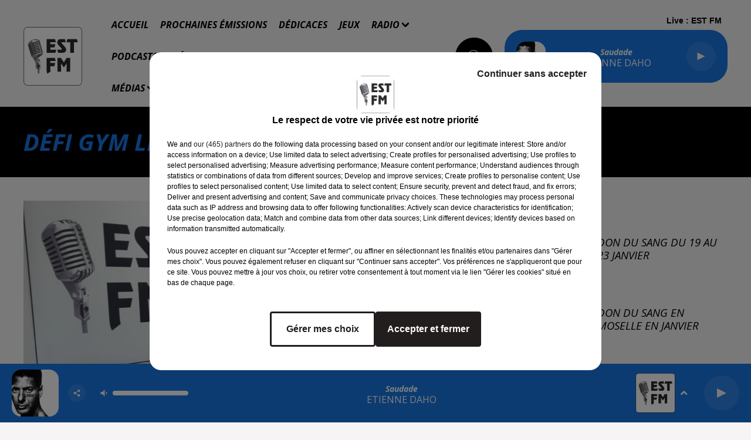

--- FILE ---
content_type: text/html; charset=utf-8
request_url: https://www.estfm.fr/photos/defi-gym-le-7-septembre-1253
body_size: 13752
content:
<!DOCTYPE html><html lang="fr"><head><meta charSet="utf-8"/><meta name="viewport" content="width=device-width,initial-scale=1.0"/><link rel="shortcut icon" type="image/x-icon" href="/favicon.ico"/><link rel="icon" type="image/x-icon" href="/favicon.ico"/><meta name="robots" content="max-snippet:-1, max-image-preview:large, max-video-preview:-1"/><script type="text/javascript" src="https://common.lesindesradios.fr/tc_LesIndesRadios_web_header.js" charSet="utf-8"></script><script type="text/javascript"> 

                    // Environment
                     var tc_vars = new Array();
                     var tc_array_events = new Array();
                     tc_vars["radio_id"] = '';
                    
                     window.tc_vars =
                      {
                        env_template: 'homepage',
                        env_work: 'PROD',
                        env_country: 'FR',
                        env_language: 'FR',
                        env_device: 'd',
                        env_currency: 'EUR',
                        // Website tree structure
                        page_name : "App load",
                        site_Id : 5608,
                        id_container : 'a5cc0b7b-4f9d-4e99-8884-ef2753293aba',
                        user_logged: 'no',
                        user_id: '',
                        user_type: '',
                        user_email: '',
                        radio_id:'',
                        id_reservation: '',
                        type_reservation: '',
                        ville_reservation: '',
                        date_reservation: '',
                        etablissement: '',
                        nom_espace: '',
                        quantite_siege: '',
                        creneau_reservation: '',
                        service_supplementaire: '',
                        unitprice_tf: '',
                        unitprice_ati: '',
                        totalprice_tf: '',
                        totalprice_ati: ''
                      };
                  
                      </script><meta name="description" content="EST FM : Retrouvez les photos de nos invités dans nos studios et en extérieur"/><meta name="keywords" content="photos,coulisses,événements,partage,souvenir,album,concert,festivals,roadshow"/><title>Photos - EST FM</title><link href="https://www.estfm.fr/photos/defi-gym-le-7-septembre-1253" rel="canonical"/><meta property="twitter:title" content="Photos - EST FM"/><meta property="og:title" content="Photos - EST FM"/><meta property="og:url" content="https://www.estfm.fr/photos/defi-gym-le-7-septembre-1253"/><meta property="og:description" content="EST FM : Retrouvez les photos de nos invités dans nos studios et en extérieur"/><meta property="twitter:description" content="EST FM : Retrouvez les photos de nos invités dans nos studios et en extérieur"/><meta property="twitter:card" content="summary"/><meta property="og:type" content="article"/><meta property="twitter:image:alt" content=""/><meta property="og:image:alt" content=""/><meta property="twitter:image" content="https://medias.lesindesradios.fr/t:app(web)/t:r(unknown)/filters:format(jpeg)/radios/estfm/importrk/galeries/original/5b9a88db9b01f8.21687996.jpg"/><meta property="og:image" content="https://medias.lesindesradios.fr/t:app(web)/t:r(unknown)/filters:format(jpeg)/radios/estfm/importrk/galeries/original/5b9a88db9b01f8.21687996.jpg"/><meta name="og:image:width" content="1161"/><meta name="next-head-count" content="17"/><link rel="stylesheet" type="text/css" href="/css/Statics2.css"/><link rel="stylesheet" type="text/css" href="/css/swiper-bundle.min.css"/><link href="/dynamics/8c3ppfjpi/styles.css" rel="stylesheet" media="all"/><script>var apidata = {"radio":{"alias":"estfm","atId":628569,"background":null,"favicon":"https://bocir-medias-prod.s3.fr-par.scw.cloud/radios/estfm/images/favicon.vnd.microsoft.icon","fixedPlayer":false,"id":"r7E6gac55j","logoPosition":"left","maintenance":false,"metaDescription":"Radio EST FM, Alsace Moselle, la radio de toutes les générations","name":"EST FM","neoWinnerData":null,"pages":{"archive":"gIWLrF8xYD","lateralMenu":null,"playerExterne":null,"siteMap":"CSOBjuLBcR"},"playerPosition":["header","footer"],"primaryHost":"www.estfm.fr","radioFooterLogo":"https://bocir-medias-prod.s3.fr-par.scw.cloud/radios/estfm/images/footerLogo.png","radioLogo":"https://bocir-medias-prod.s3.fr-par.scw.cloud/radios/estfm/images/logo.png","robotsUrl":"https://www.estfm.fr/sitemap.xml\n","structure":{"header":{"logo":"left","menuHasRadios":null,"menuSide":"left","minimized":{"active":null,"onScroll":null},"sticky":true},"player":{"bottom":{"active":true,"hasBroadcast":null,"hideOnScroll":null,"sticky":true},"externalParameters":null,"hasDetails":null,"top":{"active":true,"simpleButtons":null}},"radioGroup":null,"rossel":null},"theme":{"blockTitleFont":null,"darkColors":{"background":"#000000","muted":"#ffffff","text":"#ffffff"},"darkMode":false,"fontSizes":{"desktop":{"blockTitle":"2.6rem","chapo":"2.6rem","title":"4rem"},"mobile":{"blockTitle":"2.8rem","chapo":"2.6rem","title":"2.6rem"}},"footer":{"footerRadiosColor":null,"mainMenu":{"font":"opensans","fontSizes":{"desktop":"1.8rem","mobile":"1.6rem"},"italic":true,"menuColor":{"activeColor":"#1876e3","arrowColor":"#ffffff","hoverColor":"#1876e3","mainColor":"#ffffff"}},"secondMenu":{"font":"opensans","fontSizes":{"desktop":"1.5rem","mobile":"1.5rem"},"italic":true,"menuColor":{"activeColor":null,"arrowColor":null,"hoverColor":"#1876e3","mainColor":"#ffffff"}}},"footerColors":{"background":"#000000","muted":"#ffffff","text":"#ffffff"},"header":{"color":"#f6f4f4","menu":{"font":"opensans","fontSizes":{"desktop":"1.6rem","mobile":"1.5rem"},"italic":true,"menuColor":{"activeColor":"#1876e3","arrowColor":"#000000","hoverColor":"#1876e3","mainColor":"#000000"}},"splitLine":{"active":true,"color":"#000000","fullWidth":null}},"homepageFontSizes":null,"italicTitles":true,"lightColors":{"background":"#f6f4f4","muted":"#000000","text":"#000000"},"mainColor":"#1876e3","mainFont":"helvetica","player":{"artistParameters":{"color":"#ffffff","font":"opensans","fontSize":"1.6rem"},"bar":{"color":"#1876e3","opacity":100},"mainColor":"#1876e3","titleParameters":{"color":"#ffffff","font":"opensans","fontSize":"1.4rem"}},"readMore":null,"readMoreFont":null,"rossel":null,"separators":null,"thumbnailBadgeFont":null,"thumbnailChipColor":null,"thumbnailResumeFont":null,"titlesFont":"opensans","titlesFontHomepage":null,"useMainColorForTitles":true},"timeZone":"Europe/Paris","titreSite":"EST FM, la radio de toutes les générations","ts":"8c3ppfjpi","urls":{"appstore":"https://itunes.apple.com/fr/app/est-fm/id1131603061?mt=8","facebook":"https://www.facebook.com/Est-Fm-464559280369333","instagram":"https://www.instagram.com/radioestfm67","playstore":"https://play.google.com/store/apps/details?id=rmm.estfm&hl=fr","twitter":"","youtube":""}},"menuMain":{"id":"L2M3dp2oAc","items":[{"id":"M9QAUPvzhV","label":"Tarifs","parentId":"5dDTB7Rw3R","target":"/infolocale"},{"id":"3AmJfFWg5K","label":"Emissions","parentId":"WgNBOBhtKo","target":"/emissions"},{"id":"CrhhHwiREW","label":"Accueil","parentId":null,"target":"/"},{"id":"dtmpgZ51FX","label":"2017","parentId":"isxqXg21W2","target":"/videos/2013-187/1"},{"id":"pMr1RQcxNp","label":"2017","parentId":"f4BxXDSQOu","target":"/photos/2017-184/1"},{"id":"9YUxyEQEGn","label":"Prochaines émissions","parentId":null,"target":"https://www.estfm.fr/news/les-emissions-a-venir-20295"},{"id":"uH4jForXcg","label":"2016","parentId":"f4BxXDSQOu","target":"/photos/2016-157/1"},{"id":"4MX6NQ4ZzR","label":"2015","parentId":"f4BxXDSQOu","target":"/photos/2015-158/1"},{"id":"DemttdSXak","label":"Titres diffusés","parentId":"WgNBOBhtKo","target":"/ckoi"},{"id":"nRVRqXmB6Y","label":"Offres d'emploi","parentId":"mqtAxHk5GL","target":"/les-offres-d-emploi"},{"id":"V1IgHtKDBR","label":"Dédicaces","parentId":null,"target":"/news/envoyer-une-dedicace-20478"},{"id":"AWw1z2oOWf","label":"Fréquences","parentId":"WgNBOBhtKo","target":"/frequences"},{"id":"lRaCUcM7Xa","label":"2014","parentId":"f4BxXDSQOu","target":"/photos/2014-156/1"},{"id":"ZZNQOljqLB","label":"JEUX","parentId":null,"target":"/jeux"},{"id":"6DsCIKJLox","label":"2013","parentId":"f4BxXDSQOu","target":"/photos/2013-159/1"},{"id":"f4BxXDSQOu","label":"Photos","parentId":"jtchKK4hTg","target":"/photos/1"},{"id":"nPMd1SotBM","label":"L'histoire d'EST FM","parentId":"WgNBOBhtKo","target":"/page/l-histoire-d-est-fm-13"},{"id":"vf6bHIYCFl","label":"2012","parentId":"f4BxXDSQOu","target":"/photos/2012-160/1"},{"id":"WgNBOBhtKo","label":"Radio","parentId":null,"target":"/emissions"},{"id":"asTzBEaQRS","label":"2011","parentId":"f4BxXDSQOu","target":"/photos/2011-161/1"},{"id":"isxqXg21W2","label":"Vidéos","parentId":"jtchKK4hTg","target":"/videos/1"},{"id":"ppK73RD2UX","label":"2010","parentId":"f4BxXDSQOu","target":"/photos/2010-162/1"},{"id":"w9yfosx170","label":"2009","parentId":"f4BxXDSQOu","target":"/photos/2009-163/1"},{"id":"G3WMyVYgwe","label":"Recherches d'emploi","parentId":"mqtAxHk5GL","target":"https://www.estfm.fr/recherche-d-emploi"},{"id":"lrzvWGblp0","label":"Podcasts","parentId":null,"target":"/pdocasts/1"},{"id":"OdEI5wCY5B","label":"2008","parentId":"f4BxXDSQOu","target":"/photos/2008-164/1"},{"id":"TmM3Bst1ww","label":"2007","parentId":"f4BxXDSQOu","target":"/photos/2007-165/1"},{"id":"stCLLR75Yw","label":"2006","parentId":"f4BxXDSQOu","target":"/photos/2006-166/1"},{"id":"5dDTB7Rw3R","label":"Idées de sorties","parentId":null,"target":"/agenda/1"},{"id":"75DktQL14J","label":"2005","parentId":"f4BxXDSQOu","target":"/photos/2005-167/1"},{"id":"Du6qSY8blj","label":"2004","parentId":"f4BxXDSQOu","target":"/photos/2004-168/1"},{"id":"4vjtBj8rgZ","label":"2003","parentId":"f4BxXDSQOu","target":"/photos/2003-169/1"},{"id":"7jLiv5NcMk","label":"2002","parentId":"f4BxXDSQOu","target":"/photos/2002-170/1"},{"id":"mqtAxHk5GL","label":"Emploi","parentId":null,"target":"/les-offres-d-emploi"},{"id":"dWrYWgvjPg","label":"Petites annonces","parentId":null,"target":"/page/petites-annonces-20"},{"id":"UD2sVGHTe2","label":"2001","parentId":"f4BxXDSQOu","target":"/photos/2001-171/1"},{"id":"jtchKK4hTg","label":"Médias","parentId":null,"target":"/photos/1"},{"id":"TvITNeXAxz","label":"2000","parentId":"f4BxXDSQOu","target":"/photos/2000-172/1"},{"id":"ppSGrBE2S1","label":"1999","parentId":"f4BxXDSQOu","target":"/photos/1999-173/1"},{"id":"YLsPVxAQWO","label":"1998","parentId":"f4BxXDSQOu","target":"/photos/1998-175/1"},{"id":"dWZDxbSfyq","label":"Les Recettes de Marie","parentId":null,"target":"/actualites/les-recettes-de-marie/1"},{"id":"ZNWoKdRaUP","label":"1986-1997","parentId":"f4BxXDSQOu","target":"/photos/1986-1997-176/1"}],"menuType":"MAIN"},"menuFooter":{"id":"nXloYlW5f7","items":[{"id":"S9rSRBJUke","label":"Gestion des cookies","parentId":null,"target":"javascript:tC.privacy.showPrivacyCenter()"},{"id":"Hf3QKRoEeu","label":"Mentions légales","parentId":null,"target":"/mentions-legales-et-politique-de-confidentialite"},{"id":"UsoqlyoM7W","label":"Politique de confidentialité","parentId":null,"target":"/page/politique-de-confidentialite-1016"},{"id":"Injji6X4ii","label":"Contactez nous","parentId":null,"target":"/contactez-nous"},{"id":"I0rJ4GStGa","label":"Plan du site","parentId":null,"target":"/plan-du-site"}],"menuType":"FOOTER"},"mode":"light","ENDPOINT":"/graphql","zones":[{"group":null,"id":"FgVcfnBHyI","label":"EST FM","stream":{"altCover":null,"bd":"https://streams.lesindesradios.fr/play/radios/estfm/3W8PVgzc3Z/any/60/rpqkh.k5WnboyxRWspKPGb6sIwp5Uvws4Yyntqfml0PNPP6cI%3D?format=sd","displayOnWebsite":true,"geofootprint":"48.9015262584065 7.095212868909178, 48.553671298640765 6.831540993909178, 48.2143904166772 7.628049782971678, 48.382489437449 8.281736306409178, 48.915968010586106 8.089475564221678, 48.9015262584065 7.095212868909178","hasStartOver":false,"hd":"https://streams.lesindesradios.fr/play/radios/estfm/3W8PVgzc3Z/any/60/rpqkh.k5WnboyxRWspKPGb6sIwp5Uvws4Yyntqfml0PNPP6cI%3D?format=hd","hls":"https://streams.lesindesradios.fr/play/radios/estfm/3W8PVgzc3Z/any/60/rpqkh.k5WnboyxRWspKPGb6sIwp5Uvws4Yyntqfml0PNPP6cI%3D?format=hls","id":"3W8PVgzc3Z","idMds":"2174546520932614285","imageUrl":"https://bocir-medias-prod.s3.fr-par.scw.cloud/radios/estfm/radiostream/3W8PVgzc3Z/vignette.png","label":"EST FM","parentId":null,"streamFormat":"Hd","type":"RADIO"}}],"webradios":[],"radiostreams":[{"altCover":null,"bd":"https://streams.lesindesradios.fr/play/radios/estfm/3W8PVgzc3Z/any/60/rpqkh.k5WnboyxRWspKPGb6sIwp5Uvws4Yyntqfml0PNPP6cI%3D?format=sd","displayOnWebsite":true,"geofootprint":"48.9015262584065 7.095212868909178, 48.553671298640765 6.831540993909178, 48.2143904166772 7.628049782971678, 48.382489437449 8.281736306409178, 48.915968010586106 8.089475564221678, 48.9015262584065 7.095212868909178","hasStartOver":false,"hd":"https://streams.lesindesradios.fr/play/radios/estfm/3W8PVgzc3Z/any/60/rpqkh.k5WnboyxRWspKPGb6sIwp5Uvws4Yyntqfml0PNPP6cI%3D?format=hd","hls":"https://streams.lesindesradios.fr/play/radios/estfm/3W8PVgzc3Z/any/60/rpqkh.k5WnboyxRWspKPGb6sIwp5Uvws4Yyntqfml0PNPP6cI%3D?format=hls","id":"3W8PVgzc3Z","idMds":"2174546520932614285","imageUrl":"https://bocir-medias-prod.s3.fr-par.scw.cloud/radios/estfm/radiostream/3W8PVgzc3Z/vignette.png","label":"EST FM","parentId":null,"streamFormat":"Hd","type":"RADIO"}],"images":{"from":["https://bocir-prod-bucket","https://bocir-medias-prod"],"to":"https://medias.lesindesradios.fr"},"taggingData":{"radioIdCmp":628569,"headerCmp":"https://common.lesindesradios.fr/tc_LesIndesRadios_web_header.js","bodyCmp":"https://common.lesindesradios.fr/tc_LesIndesRadios_web_body.js","scriptCmp":null},"eventTypes":[{"id":"2vrkFGibaz","name":"Festival"},{"id":"aJ12q7gGN4","name":"Salon/Foire"},{"id":"AnrKnnsvFK","name":"Matchs Sportifs"},{"id":"bSfTbDV5PT","name":"Autre"},{"id":"CSGjqBRjRT","name":"Sport"},{"id":"F8vnMfo2w0","name":"Loto"},{"id":"fHL3OXAeKc","name":"Théâtre"},{"id":"h6QtWFmvTg","name":"Exposition"},{"id":"iZLWZswuHl","name":"Rallies"},{"id":"kd5nt1GhGw","name":"Kermesse"},{"id":"Ktk85c2Pgt","name":"Fête"},{"id":"kVSs4cI5Qv","name":"Défilé de mode"},{"id":"Nbyg2ko8dZ","name":"Brocante"},{"id":"nKvE4LPZvK","name":"Ateliers"},{"id":"oexf66jvgE","name":"Foires"},{"id":"r5ifJ78YOQ","name":"Concert"},{"id":"UGyjJA4qz1","name":"Courses pédestres"},{"id":"wk9Yu07DfH","name":"Conférences"}]};
</script><noscript data-n-css=""></noscript><script defer="" nomodule="" src="/_next/static/chunks/polyfills-c67a75d1b6f99dc8.js"></script><script src="/_next/static/chunks/webpack-74d3eef7a263d7ef.js" defer=""></script><script src="/_next/static/chunks/framework-03cd576e71e4cd66.js" defer=""></script><script src="/_next/static/chunks/main-d2ba44903cd47711.js" defer=""></script><script src="/_next/static/chunks/pages/_app-5f12e306fee38723.js" defer=""></script><script src="/_next/static/chunks/pages/%5B%5B...proxy+%5D%5D-7891cb9699c51b1e.js" defer=""></script><script src="/_next/static/b9FTfb_5NFVITgSEsAIsy/_buildManifest.js" defer=""></script><script src="/_next/static/b9FTfb_5NFVITgSEsAIsy/_ssgManifest.js" defer=""></script></head><body class="mode--light"><iframe id="iframe-connect" style="display:none"></iframe><script type="text/javascript"> 
                    // Environment
                     var tc_vars = new Array();
                     tc_vars["radio_id"] = '';
                   </script><div id="__next"><div class="Global media-max-height-lg"><header class="Header  bg--header 
    
    HasPlayerFixed
    
    HasSeparator
    IsFixed
    
    
    
    
    
    
    
    HasPlayer
    
  " id="Header"><div class="container"><div class="HeaderContainer "><a class="HeaderLogo" href="/"><span class="logo" style="cursor:pointer"><img src="https://medias.lesindesradios.fr/t:app(web)/t:r(unknown)/fit-in/300x2000/filters:format(webp)/filters:quality(100)/radios/estfm/images/logo.png" alt="logo"/></span></a><div class="HeaderToggler"><button type="button" class="btn"><i class="icon"><svg version="1.1" xmlns="http://www.w3.org/2000/svg" xmlns:xlink="http://www.w3.org/1999/xlink" class="menu" x="0px" y="0px" viewBox="0 0 20 20" xml:space="preserve"><path d="M0,16v-2h20v2H0z M0,11V9h20v2H0z M0,6V4h20v2H0z"></path></svg></i></button></div><div class="HeaderNavContainer" id="HeaderNavContainer"><div class="" style="display:flex;flex:1 1 1px;flex-direction:column"><nav class="HeaderNav"><div class="MenuTop"><div class="isNotMobile "><div class=""><ul class="nav"><li class="nav-item "><a class="nav-link" href="/"> <!-- -->Accueil</a></li><li class="nav-item "><a class="nav-link" href="https://www.estfm.fr/news/les-emissions-a-venir-20295"> <!-- -->Prochaines émissions</a></li><li class="nav-item "><a class="nav-link" href="/news/envoyer-une-dedicace-20478"> <!-- -->Dédicaces</a></li><li class="nav-item "><a class="nav-link" href="/jeux"> <!-- -->JEUX</a></li><li class="nav-item dropdown "><a href="/emissions" class="dropdown-toggle nav-link"> <!-- -->Radio</a><div class="dropdown-menu  "><a class="dropdown-item" href="/emissions">Emissions</a><a class="dropdown-item" href="/ckoi">Titres diffusés</a><a class="dropdown-item" href="/frequences">Fréquences</a><a class="dropdown-item" href="/page/l-histoire-d-est-fm-13">L&#x27;histoire d&#x27;EST FM</a></div></li><li class="nav-item "><a class="nav-link" href="/pdocasts/1"> <!-- -->Podcasts</a></li><li class="nav-item dropdown "><a href="/agenda/1" class="dropdown-toggle nav-link"> <!-- -->Idées de sorties</a><div class="dropdown-menu  "><a class="dropdown-item" href="/infolocale">Tarifs</a></div></li><li class="nav-item dropdown "><a href="/les-offres-d-emploi" class="dropdown-toggle nav-link"> <!-- -->Emploi</a><div class="dropdown-menu  "><a class="dropdown-item" href="/les-offres-d-emploi">Offres d&#x27;emploi</a><a class="dropdown-item" href="https://www.estfm.fr/recherche-d-emploi">Recherches d&#x27;emploi</a></div></li><li class="nav-item "><a class="nav-link" href="/page/petites-annonces-20"> <!-- -->Petites annonces</a></li><li class="nav-item dropdown "><a href="/photos/1" class="dropdown-toggle nav-link"> <!-- -->Médias</a><div class="dropdown-menu  "><a class="dropdown-item" href="/photos/1">Photos</a><a class="dropdown-item" href="/videos/1">Vidéos</a></div></li><li class="nav-item "><a class="nav-link" href="/actualites/les-recettes-de-marie/1"> <!-- -->Les Recettes de Marie</a></li></ul></div></div></div></nav></div></div><div class="HeaderSearch"><a class="btn 
  
   " aria-label="Rechercher" href="/recherche"><i class="icon"><svg version="1.1" xmlns="http://www.w3.org/2000/svg" xmlns:xlink="http://www.w3.org/1999/xlink" class="search" x="0px" y="0px" viewBox="0 0 20 20" xml:space="preserve"><path d="M17.8,16.4l-2.1-2.1c0,0,0,0-0.1,0c2.1-2.7,1.9-6.7-0.6-9.1c-2.7-2.7-7.2-2.7-9.9,0c-2.7,2.7-2.7,7.2,0,9.9 C6.4,16.3,8.1,17,10,17c1.5,0,3-0.5,4.2-1.4c0,0,0,0,0,0.1l2.1,2.1c0.4,0.4,1,0.4,1.4,0C18.2,17.4,18.2,16.8,17.8,16.4z M5.8,14.2 c-2.3-2.3-2.3-6.1,0-8.5c2.3-2.3,6.1-2.3,8.5,0c2.3,2.3,2.3,6.1,0,8.5C13.1,15.4,11.6,16,10,16C8.4,16,6.9,15.4,5.8,14.2z"></path></svg></i></a></div><div class="HeaderAside"><nav class="HeaderSources"><ul class="nav"><li class="nav-item "><a class="nav-link" href="/photos/defi-gym-le-7-septembre-1253#">Live : <!-- --> <!-- -->EST FM</a></li></ul></nav><div class="block bg--player Player PlayerSmall"></div></div></div></div></header><main class="Main"><script type="application/ld+json">{"@context":"http://schema.org","@type":"NewsArticle","mainEntityOfPage":{"@type":"WebPage","@id":"https://google.com/article"},"headline":"DÉFI GYM LE 7 SEPTEMBRE","datePublished":"2018-09-07T13:00:00.000Z","publisher":{"@type":"Organization","name":"EST FM","logo":{"@type":"ImageObject","url":"https://bocir-medias-prod.s3.fr-par.scw.cloud/radios/estfm/images/logo.png"}},"author":{"@type":"Organization","name":"EST FM"},"image":["https://bocir-medias-prod.s3.fr-par.scw.cloud/radios/estfm/importrk/galeries/normal/5b9a88db9b01f8.21687996.jpg"]}</script><div id="PlayerDetailsOverlay" class="PlayerDetailsOverlay hidden"></div><section class="section bg--dark CONTENT" id="section0"><div class="container"><h1 id="titre" class="h1 block title text-primary">DÉFI GYM LE 7 SEPTEMBRE</h1></div></section><section class="section bg--section-light CONTENT" id="section1"><div class="container"><div class="row"><div class="col col-10 col-md-7"><div class="block paragraph" style="display:flex;flex-direction:column"><figure id="imagePrincipale" class="media block paragraph" style="text-align:center;align-items:center;justify-content:center"><img class="" style="width:unset;max-width:100%" src="https://medias.lesindesradios.fr/t:app(web)/t:r(unknown)/fit-in/1100x2000/filters:format(webp)/radios/estfm/importrk/galeries/original/5b9a88db9b01f8.21687996.jpg" alt="EST FM"/></figure></div><div id="paragraphe_import" class="block paragraph"><script>window.blocparagraphe_import=true;</script> L'&eacute;quipe de D&eacute;fi Gym avec Bernard sur EST FM</div></div><div class="col col-10 col-md-3 Aside"><div class="block News" id="remonteeArticles_ki9pbn772"><div class="heading 

  "><h2 class="title h2  text-primary ">À la une</h2></div><div class="row row-alt-1 grid gutters-md"><div class="col-1 col-md-1 "><a class="thumbnail d-flex " title="DON DU SANG DU 19 AU 23 JANVIER" href="/don-du-sang-du-19-au-23-janvier"><figure class="media ratio--1-1" style="align-items:center;justify-content:center"><img class="" src="https://medias.lesindesradios.fr/t:app(web)/t:r(unknown)/fit-in/400x400/filters:format(webp)/medias/IplY7UPkm8/image/EFS_LOGO_InPixio1768548517232-format1by1.jpg" alt="DON DU SANG DU 19 AU 23 JANVIER" width="1" height="1"/></figure><div class="resume"><h3 class="h3">DON DU SANG DU 19 AU 23 JANVIER</h3><div class="AudioPlayer"><div class="AudioControl"></div><div class="AudioProgress"></div></div></div></a></div><div class="col-1 col-md-1 "><a class="thumbnail d-flex " title="DON DU SANG EN MOSELLE EN JANVIER" href="/don-du-sang-en-moselle-en-janvier"><figure class="media ratio--1-1" style="align-items:center;justify-content:center"><img class="" src="https://medias.lesindesradios.fr/t:app(web)/t:r(unknown)/fit-in/400x400/filters:format(webp)/medias/IplY7UPkm8/image/blood_g9ebc567a2_12801767257375183-format1by1.png" alt="DON DU SANG EN MOSELLE EN JANVIER" width="1" height="1"/></figure><div class="resume"><h3 class="h3">DON DU SANG EN MOSELLE EN JANVIER</h3><div class="AudioPlayer"><div class="AudioControl"></div><div class="AudioProgress"></div></div></div></a></div><div class="col-1 col-md-1 "><a class="thumbnail d-flex " title="LES ÉMISSIONS A VENIR" href="/news/les-emissions-a-venir-20295"><figure class="media ratio--1-1" style="align-items:center;justify-content:center"><img class="" src="https://medias.lesindesradios.fr/t:app(web)/t:r(unknown)/fit-in/400x400/filters:format(webp)/radios/estfm/importrk/news/carre/5c1e7477cb3b64.69827085.jpg" alt="LES ÉMISSIONS A VENIR" width="1" height="1"/></figure><div class="resume"><h3 class="h3">LES ÉMISSIONS A VENIR</h3><div class="AudioPlayer"><div class="AudioControl"></div><div class="AudioProgress"></div></div></div></a></div></div></div><hr class="hr"/><div class="block TopTitles" id="remonteeTitresMusicaux_ki9pbn773"><div class="heading 

  "><h2 class="title h2  text-primary ">Titres diffusés</h2></div><div class="loader"></div></div><hr class="hr"/><div class="block Horoscope" id="remonteeHoroscopes_ki9pbn774"><div class="heading 

  "><h2 class="title h2  text-primary ">L&#x27;horoscope</h2></div><div class="row row-alt-3 grid gutters-sm"><div class="col-1"><a class="thumbnail " href="/horoscope?signe=belier"><figure class="media" style="display:block"><span class="img bg--primary"><i class="icon"><svg version="1.1" xmlns="http://www.w3.org/2000/svg" xmlns:xlink="http://www.w3.org/1999/xlink" class="aries" x="0px" y="0px" viewBox="0 0 20 20" xml:space="preserve"><path d="M13.6,2.5c-1.6,0-2.9,0.9-3.6,2.3C9.4,3.4,8,2.5,6.4,2.5c-2.2,0-3.9,1.8-3.9,3.9c0,1,0.4,2,1.1,2.7c0,0.1,0.2,0.1,0.3,0.1c0.1,0,0.2,0,0.3-0.1c0.2-0.2,0.2-0.4,0-0.5C3.5,8,3.2,7.2,3.2,6.4c0-1.8,1.4-3.2,3.2-3.2s3.2,1.4,3.2,3.2v10.7c0,0.2,0.2,0.4,0.4,0.4s0.4-0.2,0.4-0.4c0-1.8,0-3.2,0-4.1c0-1.5,0-3.7,0-6.6c0-1.8,1.4-3.2,3.2-3.2c1.8,0,3.2,1.4,3.2,3.2c0,0.8-0.3,1.6-0.8,2.2c-0.2,0.2-0.2,0.4,0,0.5c0.2,0.2,0.4,0.2,0.5,0c0.7-0.7,1.1-1.7,1.1-2.7C17.5,4.2,15.8,2.5,13.6,2.5z"></path></svg></i></span></figure><div class="resume"><h3 class="sign">Bélier</h3></div></a></div><div class="col-1"><a class="thumbnail " href="/horoscope?signe=taureau"><figure class="media" style="display:block"><span class="img bg--primary"><i class="icon"><svg version="1.1" xmlns="http://www.w3.org/2000/svg" xmlns:xlink="http://www.w3.org/1999/xlink" class="taurus" x="0px" y="0px" viewBox="0 0 20 20" xml:space="preserve"><path d="M14.3,12.4c0,2.4-1.9,4.3-4.3,4.3s-4.3-1.9-4.3-4.3c0-2.4,1.9-4.3,4.3-4.3S14.3,10.1,14.3,12.4z M16.8,2.5c-1.9,0-2.9,1.4-3.7,2.6c-0.8,1.2-1.6,2.3-3.1,2.3S7.7,6.3,6.9,5.1C6.1,3.9,5.1,2.5,3.2,2.5C3,2.5,2.9,2.7,2.9,2.9c0,0.2,0.2,0.4,0.4,0.4c1.5,0,2.3,1.1,3.1,2.3c0.6,0.8,1.1,1.7,2,2.1C6.4,8.4,5,10.3,5,12.4c0,2.8,2.3,5,5,5s5-2.3,5-5c0-2.2-1.4-4.1-3.3-4.7c0.9-0.5,1.5-1.4,2-2.1c0.8-1.2,1.6-2.3,3.1-2.3c0.2,0,0.4-0.2,0.4-0.4C17.1,2.7,17,2.5,16.8,2.5z"></path></svg></i></span></figure><div class="resume"><h3 class="sign">Taureau</h3></div></a></div><div class="col-1"><a class="thumbnail " href="/horoscope?signe=gemeaux"><figure class="media" style="display:block"><span class="img bg--primary"><i class="icon"><svg version="1.1" xmlns="http://www.w3.org/2000/svg" xmlns:xlink="http://www.w3.org/1999/xlink" class="gemini" x="0px" y="0px" viewBox="0 0 20 20" xml:space="preserve"><path d="M7.7,14.5V5.5C8.4,5.7,9.2,5.8,10,5.8c0.8,0,1.5-0.1,2.3-0.3v9c-0.7-0.2-1.5-0.3-2.3-0.3C9.2,14.2,8.4,14.2,7.7,14.5zM13,14.8V5.2c1.1-0.5,2-1.2,2.8-2.1c0.1-0.2,0.1-0.4,0-0.5c-0.2-0.1-0.4-0.1-0.5,0C13.9,4.2,12,5.1,10,5.1C8,5.1,6,4.2,4.8,2.6c-0.1-0.2-0.4-0.2-0.5,0C4.1,2.7,4,3,4.2,3.1C5,4,5.9,4.8,7,5.2v9.5c-1.1,0.5-2,1.2-2.8,2.1c-0.1,0.2-0.1,0.4,0,0.5c0.2,0.1,0.4,0.1,0.5,0C6,15.8,8,14.9,10,14.9c2,0,3.9,0.9,5.2,2.5c0.1,0.1,0.2,0.2,0.3,0.2c0.1,0,0.2,0,0.2-0.1c0.2-0.1,0.2-0.4,0-0.5C15,16,14.1,15.2,13,14.8z"></path></svg></i></span></figure><div class="resume"><h3 class="sign">Gémeaux</h3></div></a></div><div class="col-1"><a class="thumbnail " href="/horoscope?signe=cancer"><figure class="media" style="display:block"><span class="img bg--primary"><i class="icon"><svg version="1.1" xmlns="http://www.w3.org/2000/svg" xmlns:xlink="http://www.w3.org/1999/xlink" class="cancer" x="0px" y="0px" viewBox="0 0 20 20" xml:space="preserve"><path d="M7,4.3c-1.3,0-2.4,1.1-2.4,2.4C4.6,8,5.7,9.1,7,9.1S9.4,8,9.4,6.7C9.4,5.4,8.3,4.3,7,4.3z M10.2,2.5c2.3,0,4.4,0.8,5.9,2.2c0.2,0.2,0.2,0.4,0,0.5c-0.2,0.2-0.4,0.2-0.5,0c-1.3-1.2-3.2-2-5.3-2c-1,0-1.8,0.2-2.5,0.4c1.4,0.3,2.5,1.5,2.5,3.1c0,1.7-1.4,3.2-3.2,3.2c-1.7,0-3.2-1.4-3.2-3.2c0-0.6,0.1-1.1,0.4-1.5C4.5,4.7,6.1,2.5,10.2,2.5z M13,10.9c-1.3,0-2.4,1.1-2.4,2.4c0,1.3,1.1,2.4,2.4,2.4s2.4-1.1,2.4-2.4C15.4,12,14.3,10.9,13,10.9z M12.9,10.2c1.7,0,3.2,1.4,3.2,3.2c0,0.6-0.1,1.1-0.4,1.5c-0.2,0.5-1.8,2.7-5.9,2.7c-2.3,0-4.4-0.8-5.8-2.2c-0.2-0.2-0.2-0.4,0-0.5c0.2-0.2,0.4-0.2,0.5,0c1.3,1.2,3.2,2,5.3,2c1,0,1.8-0.2,2.5-0.4c-1.4-0.3-2.5-1.5-2.5-3.1C9.8,11.6,11.2,10.2,12.9,10.2z"></path></svg></i></span></figure><div class="resume"><h3 class="sign">Cancer</h3></div></a></div><div class="col-1"><a class="thumbnail " href="/horoscope?signe=lion"><figure class="media" style="display:block"><span class="img bg--primary"><i class="icon"><svg version="1.1" xmlns="http://www.w3.org/2000/svg" xmlns:xlink="http://www.w3.org/1999/xlink" class="leo" x="0px" y="0px" viewBox="0 0 20 20" xml:space="preserve"><path d="M6.1,13.9c-1.1,0-1.9-0.8-1.9-1.9c0-1.1,0.8-1.9,1.9-1.9c1.1,0,1.9,0.8,1.9,1.9C7.9,13.1,7.1,13.9,6.1,13.9zM16.2,14.5c-0.2,0-0.4,0.2-0.4,0.4c0,1.1-0.8,1.9-1.9,1.9c-1.1,0-1.9-0.8-1.9-1.9c0-1.3,0.8-2.3,1.7-3.3c1-1.2,2-2.4,2-4.2c0-2.7-2.2-4.9-4.9-4.9S6.1,4.7,6.1,7.4c0,0.7,0.2,1.5,0.5,2.1c-0.2,0-0.3,0-0.5,0c-1.5,0-2.6,1.2-2.6,2.6s1.2,2.6,2.6,2.6c1.5,0,2.6-1.2,2.6-2.6c0-0.7-0.3-1.3-0.8-1.9C7.2,9.4,6.8,8.4,6.8,7.4c0-2.3,1.8-4.1,4.1-4.1c2.3,0,4.1,1.8,4.1,4.1c0,1.5-0.9,2.6-1.8,3.7c-0.9,1.1-1.9,2.3-1.9,3.8c0,1.5,1.2,2.6,2.6,2.6c1.5,0,2.6-1.2,2.6-2.6C16.6,14.7,16.4,14.5,16.2,14.5z"></path></svg></i></span></figure><div class="resume"><h3 class="sign">Lion</h3></div></a></div><div class="col-1"><a class="thumbnail " href="/horoscope?signe=vierge"><figure class="media" style="display:block"><span class="img bg--primary"><i class="icon"><svg version="1.1" xmlns="http://www.w3.org/2000/svg" xmlns:xlink="http://www.w3.org/1999/xlink" class="virgo" x="0px" y="0px" viewBox="0 0 20 20" xml:space="preserve"><path d="M13.1,7.5c0-0.8,0.6-1.4,1.4-1.4c0.8,0,1.4,0.6,1.4,1.4c0,0.3-0.2,0.7-0.3,0.9c-0.2,0.3-2.5,3.4-2.5,3.4V7.5z M16.3,14.9c-0.2,0-0.4,0.2-0.4,0.4c0,0.8-0.6,1.4-1.4,1.4c-0.8,0-1.4-0.6-1.4-1.4v-2.2l3.1-4.2c0.3-0.4,0.5-0.9,0.5-1.4c0-1.2-0.9-2.2-2.2-2.2c-0.6,0-1.1,0.2-1.4,0.5V4.6c0,0,0,0,0,0c0-1.2-1-2-2.2-2c-0.8,0-1.4,0.4-1.8,0.9C8.7,3,8,2.6,7.3,2.6C6.5,2.6,5.8,3,5.5,3.5C5.1,3,4.5,2.6,3.7,2.6C3.5,2.6,3.3,2.7,3.3,3c0,0.2,0.2,0.4,0.4,0.4c0.8,0,1.4,0.6,1.4,1.4v8.3c0,0.2,0.2,0.4,0.4,0.4c0.2,0,0.4-0.2,0.4-0.4V4.8v0c0-0.8,0.6-1.4,1.4-1.4c0.8,0,1.4,0.6,1.4,1.4v8.3c0,0.2,0.2,0.4,0.4,0.4c0.2,0,0.4-0.2,0.4-0.4V4.7c0-0.8,0.6-1.4,1.4-1.4c0.8,0,1.4,0.6,1.4,1.4v8.1l-2.8,3.8c-0.1,0.2-0.1,0.4,0.1,0.5c0.1,0,0.2,0.1,0.2,0.1c0.1,0,0.2,0,0.3-0.2l2.2-3v1.2c0,1.2,0.9,2.2,2.2,2.2c1.2,0,2.2-1,2.2-2.2C16.7,15,16.5,14.9,16.3,14.9z"></path></svg></i></span></figure><div class="resume"><h3 class="sign">Vierge</h3></div></a></div><div class="col-1"><a class="thumbnail " href="/horoscope?signe=balance"><figure class="media" style="display:block"><span class="img bg--primary"><i class="icon"><svg version="1.1" xmlns="http://www.w3.org/2000/svg" xmlns:xlink="http://www.w3.org/1999/xlink" class="libra" x="0px" y="0px" viewBox="0 0 20 20" xml:space="preserve"><path d="M17.1,13.6h-4.4c-0.2,0-0.3-0.1-0.4-0.3c0-0.2,0-0.3,0.2-0.4c1.5-0.9,2.4-2.5,2.4-4.2c0-2.7-2.2-4.9-4.9-4.9C7.3,3.8,5.1,6,5.1,8.7c0,1.7,0.9,3.3,2.4,4.2c0.1,0.1,0.2,0.3,0.2,0.4c0,0.2-0.2,0.3-0.4,0.3H2.9c-0.2,0-0.4-0.2-0.4-0.4s0.2-0.4,0.4-0.4h3.3c-1.1-1-1.8-2.5-1.8-4.1c0-3.1,2.5-5.6,5.6-5.6s5.6,2.5,5.6,5.6c0,1.6-0.7,3.1-1.8,4.1h3.3c0.2,0,0.4,0.2,0.4,0.4S17.4,13.6,17.1,13.6z M2.9,15.9L2.9,15.9c-0.2,0-0.4,0.2-0.4,0.4c0,0.2,0.2,0.4,0.4,0.4h14.3l0,0c0.2,0,0.3-0.2,0.3-0.4c0-0.2-0.2-0.4-0.4-0.4H2.9z"></path></svg></i></span></figure><div class="resume"><h3 class="sign">Balance</h3></div></a></div><div class="col-1"><a class="thumbnail " href="/horoscope?signe=scorpion"><figure class="media" style="display:block"><span class="img bg--primary"><i class="icon"><svg version="1.1" xmlns="http://www.w3.org/2000/svg" xmlns:xlink="http://www.w3.org/1999/xlink" class="scorpio" x="0px" y="0px" viewBox="0 0 20 20" xml:space="preserve"><path d="M16.6,15.4l-1.1-1.5c-0.1-0.2-0.4-0.2-0.5-0.1c-0.2,0.1-0.2,0.4-0.1,0.5l0.7,0.9h-1.1c-0.8,0-1.4-0.6-1.4-1.4V4.7c0-1.2-0.9-2.1-2.2-2.1c-0.8,0-1.4,0.4-1.8,0.9C8.7,2.9,8,2.6,7.3,2.6c-0.8,0-1.4,0.3-1.8,0.9c-0.4-0.6-1.1-1-1.8-1c-0.2,0-0.4,0.2-0.4,0.4s0.2,0.4,0.4,0.4c0.8,0,1.4,0.6,1.4,1.4V13c0,0.2,0.2,0.4,0.4,0.4c0.2,0,0.4-0.2,0.4-0.4V4.7c0-0.8,0.6-1.4,1.4-1.4s1.4,0.6,1.4,1.4V13c0,0.2,0.2,0.4,0.4,0.4c0.2,0,0.4-0.2,0.4-0.4V4.7c0-0.8,0.6-1.4,1.4-1.4c0.8,0,1.4,0.6,1.4,1.4v9.1c0,1.2,0.9,2.2,2.2,2.2h1.1l-0.7,0.9c-0.1,0.2-0.1,0.4,0.1,0.5c0.1,0,0.2,0.1,0.2,0.1c0.1,0,0.2,0,0.3-0.2l1.1-1.5C16.7,15.7,16.7,15.6,16.6,15.4z"></path></svg></i></span></figure><div class="resume"><h3 class="sign">Scorpion</h3></div></a></div><div class="col-1"><a class="thumbnail " href="/horoscope?signe=sagittaire"><figure class="media" style="display:block"><span class="img bg--primary"><i class="icon"><svg version="1.1" xmlns="http://www.w3.org/2000/svg" xmlns:xlink="http://www.w3.org/1999/xlink" class="sagittarius" x="0px" y="0px" viewBox="0 0 20 20" xml:space="preserve"><path d="M17.1,2.5h-5.7c-0.2,0-0.4,0.2-0.4,0.4s0.2,0.4,0.4,0.4h4.8l-9.1,9.1L4.5,9.7C4.4,9.6,4.2,9.6,4,9.7c-0.2,0.2-0.2,0.4,0,0.5l2.6,2.6l-4,4c-0.2,0.2-0.2,0.4,0,0.5c0.1,0.1,0.2,0.1,0.3,0.1c0.1,0,0.2,0,0.3-0.1l4-4L9.7,16c0.1,0.1,0.2,0.1,0.3,0.1s0.2,0,0.3-0.1c0.2-0.2,0.2-0.4,0-0.5l-2.6-2.6l9.1-9.1v4.8c0,0.2,0.2,0.4,0.4,0.4c0.2,0,0.4-0.2,0.4-0.4V2.9C17.5,2.6,17.4,2.5,17.1,2.5z"></path></svg></i></span></figure><div class="resume"><h3 class="sign">Sagittaire</h3></div></a></div><div class="col-1"><a class="thumbnail " href="/horoscope?signe=capricorne"><figure class="media" style="display:block"><span class="img bg--primary"><i class="icon"><svg version="1.1" xmlns="http://www.w3.org/2000/svg" xmlns:xlink="http://www.w3.org/1999/xlink" class="capricorn" x="0px" y="0px" viewBox="0 0 20 20" xml:space="preserve"><path d="M14.1,16.7c-1.3,0-2.3-1.1-2.3-2.3v-0.8l0.5-0.6c0.5-0.6,1.1-1,1.9-1c1.3,0,2.3,1,2.3,2.3C16.4,15.6,15.3,16.7,14.1,16.7z M14.1,11.3c-0.9,0-1.8,0.4-2.3,1.1V5.6c0-1.7-1.4-3.1-3.1-3.1c-1.2,0-2.2,0.6-2.7,1.6c-0.5-1-1.5-1.6-2.7-1.6C3,2.5,2.9,2.6,2.9,2.9c0,0.2,0.2,0.4,0.4,0.4c1.3,0,2.3,1.1,2.3,2.3v9.2c0,0.2,0.2,0.4,0.4,0.4c0.2,0,0.4-0.2,0.4-0.4V5.6c0-1.3,1-2.3,2.3-2.3s2.3,1,2.3,2.3v7.8l-2.6,3.5c-0.1,0.2-0.1,0.4,0.1,0.5c0.1,0,0.2,0.1,0.2,0.1c0.1,0,0.2,0,0.3-0.2l2-2.7c0.1,1.6,1.5,2.8,3.1,2.8c1.7,0,3.1-1.4,3.1-3.1S15.8,11.3,14.1,11.3z"></path></svg></i></span></figure><div class="resume"><h3 class="sign">Capricorne</h3></div></a></div><div class="col-1"><a class="thumbnail " href="/horoscope?signe=verseau"><figure class="media" style="display:block"><span class="img bg--primary"><i class="icon"><svg version="1.1" xmlns="http://www.w3.org/2000/svg" xmlns:xlink="http://www.w3.org/1999/xlink" class="aquarius" x="0px" y="0px" viewBox="0 0 20 20" xml:space="preserve"><path d="M12.4,5.1c0.2,0,0.4,0.2,0.4,0.4c0,1.1,0.9,2,2,2c1.1,0,2-0.9,2-2c0-0.2,0.2-0.4,0.4-0.4c0.2,0,0.4,0.2,0.4,0.4c0,1.5-1.2,2.7-2.7,2.7c-1.1,0-1.9-0.6-2.4-1.4C11.9,7.7,11,8.2,10,8.2S8.1,7.7,7.6,6.9C7.1,7.7,6.3,8.2,5.3,8.2C3.7,8.2,2.5,7,2.5,5.5c0-0.2,0.2-0.4,0.4-0.4c0.2,0,0.4,0.2,0.4,0.4c0,1.1,0.9,2,2,2c1.1,0,2-0.9,2-2c0-0.2,0.2-0.4,0.4-0.4C7.9,5.1,8,5.2,8,5.5c0,1.1,0.9,2,2,2s2-0.9,2-2C12,5.2,12.1,5.1,12.4,5.1L12.4,5.1z M12.4,11.8c0.2,0,0.4,0.2,0.4,0.4c0,1.1,0.9,2,2,2c1.1,0,2-0.9,2-2c0-0.2,0.2-0.4,0.4-0.4c0.2,0,0.4,0.2,0.4,0.4c0,1.5-1.2,2.7-2.7,2.7c-1.1,0-1.9-0.6-2.4-1.4c-0.5,0.8-1.4,1.4-2.4,1.4s-1.9-0.6-2.4-1.4c-0.5,0.8-1.4,1.4-2.4,1.4c-1.5,0-2.8-1.2-2.8-2.7c0-0.2,0.2-0.4,0.4-0.4c0.2,0,0.4,0.2,0.4,0.4c0,1.1,0.9,2,2,2c1.1,0,2-0.9,2-2c0-0.2,0.2-0.4,0.4-0.4c0.2,0,0.4,0.2,0.4,0.4c0,1.1,0.9,2,2,2c1.1,0,2-0.9,2-2C12,11.9,12.1,11.8,12.4,11.8L12.4,11.8z"></path></svg></i></span></figure><div class="resume"><h3 class="sign">Verseau</h3></div></a></div><div class="col-1"><a class="thumbnail " href="/horoscope?signe=poissons"><figure class="media" style="display:block"><span class="img bg--primary"><i class="icon"><svg version="1.1" xmlns="http://www.w3.org/2000/svg" xmlns:xlink="http://www.w3.org/1999/xlink" class="pisces" x="0px" y="0px" viewBox="0 0 20 20" xml:space="preserve"><path d="M16,9.6h-3.8c0.1-2.6,0.8-4.9,2.1-6.5c0.2-0.2,0.1-0.4,0-0.5c-0.2-0.2-0.4-0.1-0.5,0c-1.4,1.8-2.3,4.3-2.3,7h-3c-0.1-2.7-0.9-5.3-2.3-7C6,2.5,5.8,2.5,5.6,2.6C5.5,2.8,5.5,3,5.6,3.1c1.3,1.6,2.1,3.9,2.1,6.5H4c-0.2,0-0.4,0.2-0.4,0.4c0,0.2,0.2,0.4,0.4,0.4h3.8c-0.1,2.6-0.8,4.9-2.1,6.5c-0.2,0.2-0.1,0.4,0,0.5c0.1,0.1,0.2,0.1,0.2,0.1c0.1,0,0.2,0,0.3-0.2c1.4-1.7,2.3-4.3,2.3-7h3c0.1,2.7,0.9,5.3,2.3,7c0.1,0.1,0.2,0.2,0.3,0.2c0.1,0,0.2,0,0.2-0.1c0.2-0.2,0.2-0.4,0-0.5c-1.3-1.6-2.1-4-2.1-6.5H16c0.2,0,0.4-0.2,0.4-0.4C16.4,9.8,16.2,9.6,16,9.6z"></path></svg></i></span></figure><div class="resume"><h3 class="sign">Poissons</h3></div></a></div></div></div></div></div></div></section></main><footer class="Footer  bg--footer  HasPlayerFixed "><section class="section undefined" id="footer"><div class="container"><a class="FooterLogo" href="/"><span class="logo"><img src="https://medias.lesindesradios.fr/t:app(web)/t:r(unknown)/filters:format(webp)/filters:quality(100)/radios/estfm/images/footerLogo.png" alt="logo"/></span></a><nav class="FooterNav"><ul class="nav"><li class="nav-item "><a class="nav-link" href="/"> <!-- -->Accueil</a></li><li class="nav-item "><a class="nav-link" href="https://www.estfm.fr/news/les-emissions-a-venir-20295"> <!-- -->Prochaines émissions</a></li><li class="nav-item "><a class="nav-link" href="/news/envoyer-une-dedicace-20478"> <!-- -->Dédicaces</a></li><li class="nav-item "><a class="nav-link" href="/jeux"> <!-- -->JEUX</a></li><li class="nav-item dropdown "><a href="/emissions" class="dropdown-toggle nav-link"> <!-- -->Radio</a><div class="dropdown-menu  "><a class="dropdown-item" href="/emissions">Emissions</a><a class="dropdown-item" href="/ckoi">Titres diffusés</a><a class="dropdown-item" href="/frequences">Fréquences</a><a class="dropdown-item" href="/page/l-histoire-d-est-fm-13">L&#x27;histoire d&#x27;EST FM</a></div></li><li class="nav-item "><a class="nav-link" href="/pdocasts/1"> <!-- -->Podcasts</a></li><li class="nav-item dropdown "><a href="/agenda/1" class="dropdown-toggle nav-link"> <!-- -->Idées de sorties</a><div class="dropdown-menu  "><a class="dropdown-item" href="/infolocale">Tarifs</a></div></li><li class="nav-item dropdown "><a href="/les-offres-d-emploi" class="dropdown-toggle nav-link"> <!-- -->Emploi</a><div class="dropdown-menu  "><a class="dropdown-item" href="/les-offres-d-emploi">Offres d&#x27;emploi</a><a class="dropdown-item" href="https://www.estfm.fr/recherche-d-emploi">Recherches d&#x27;emploi</a></div></li><li class="nav-item "><a class="nav-link" href="/page/petites-annonces-20"> <!-- -->Petites annonces</a></li><li class="nav-item dropdown "><a href="/photos/1" class="dropdown-toggle nav-link"> <!-- -->Médias</a><div class="dropdown-menu  "><a class="dropdown-item" href="/photos/1">Photos</a><a class="dropdown-item" href="/videos/1">Vidéos</a></div></li><li class="nav-item "><a class="nav-link" href="/actualites/les-recettes-de-marie/1"> <!-- -->Les Recettes de Marie</a></li></ul></nav><nav class="FooterSocial"><ul class="nav"><li class="nav-item" style="margin-right:3px"><a href="https://itunes.apple.com/fr/app/est-fm/id1131603061?mt=8" class="btn 
   btn--light
   btn-sm " target="_blank" aria-label="Suivez-nous sur appstore"><i class="icon"><svg version="1.1" xmlns="http://www.w3.org/2000/svg" xmlns:xlink="http://www.w3.org/1999/xlink" class="apple" x="0px" y="0px" viewBox="0 0 20 20" xml:space="preserve"><path d="M15.6,13.3c-0.2,0.5-0.5,0.9-0.8,1.4c-0.3,0.4-0.6,0.8-1,1.2c-0.3,0.3-0.8,0.5-1.2,0.5 c-0.4,0-0.8-0.1-1.2-0.3c-0.4-0.2-0.8-0.3-1.2-0.3c-0.4,0-0.9,0.1-1.3,0.3c-0.3,0.2-0.7,0.3-1.1,0.3c-0.5,0-0.9-0.2-1.3-0.6 c-0.4-0.4-0.7-0.8-1-1.2c-0.5-0.7-0.8-1.4-1.1-2.1c-0.3-0.8-0.4-1.7-0.4-2.5c0-0.8,0.2-1.7,0.6-2.4C5,7,5.5,6.6,6,6.3 C6.5,6,7.1,5.8,7.7,5.8c0.5,0,0.9,0.1,1.3,0.3c0.3,0.1,0.7,0.3,1.1,0.3c0.4-0.1,0.8-0.2,1.2-0.4c0.5-0.2,1-0.3,1.6-0.3 c1.1,0,2,0.5,2.7,1.4c-1,0.5-1.6,1.6-1.6,2.7c0,0.8,0.3,1.7,1,2.2c0.3,0.3,0.6,0.5,1,0.6C15.8,12.9,15.7,13.1,15.6,13.3L15.6,13.3z M12.9,2.7c0,0.7-0.3,1.4-0.8,2c-0.5,0.7-1.3,1.1-2.2,1.1c0-0.1,0-0.2,0-0.3c0-0.7,0.3-1.4,0.8-2c0.3-0.3,0.6-0.6,1-0.7 c0.4-0.2,0.7-0.3,1.1-0.3C12.9,2.5,12.9,2.6,12.9,2.7L12.9,2.7z"></path></svg></i></a></li><li class="nav-item" style="margin-right:3px"><a href="https://www.facebook.com/Est-Fm-464559280369333" class="btn 
   btn--light
   btn-sm " target="_blank" aria-label="Suivez-nous sur Facebook"><i class="icon"><svg version="1.1" xmlns="http://www.w3.org/2000/svg" xmlns:xlink="http://www.w3.org/1999/xlink" class="facebook" x="0px" y="0px" viewBox="0 0 20 20" xml:space="preserve"><path d="M11.1,17v-6.4h2.1l0.3-2.5h-2.5V6.5c0-0.7,0.2-1.2,1.2-1.2h1.3V3.1C13,3,12.4,3,11.7,3c-1.7-0.1-3.1,1.1-3.2,2.8 c0,0.2,0,0.3,0,0.5v1.8H6.4v2.5h2.1V17H11.1z"></path></svg></i></a></li><li class="nav-item" style="margin-right:3px"><a href="https://www.instagram.com/radioestfm67" class="btn 
   btn--light
   btn-sm " target="_blank" aria-label="Suivez-nous sur Instagram"><i class="icon"><svg version="1.1" xmlns="http://www.w3.org/2000/svg" xmlns:xlink="http://www.w3.org/1999/xlink" class="instagram" x="0px" y="0px" viewBox="0 0 20 20" xml:space="preserve"><path d="M10.9,3c1.1,0,1.4,0,2,0c0.6,0,1.2,0.1,1.7,0.3c0.5,0.2,0.9,0.5,1.2,0.8c0.4,0.3,0.6,0.8,0.8,1.2C16.8,6,16.9,6.5,17,7.1 c0,0.7,0,0.9,0,2.4v1c0,1.5,0,1.7,0,2.4c0,0.6-0.1,1.2-0.3,1.7c-0.2,0.5-0.5,0.9-0.8,1.2c-0.3,0.4-0.8,0.6-1.2,0.8 c-0.5,0.2-1.1,0.3-1.7,0.3c-0.7,0-0.9,0-2.4,0h-1c-1.5,0-1.7,0-2.4,0c-0.6,0-1.2-0.1-1.7-0.3c-0.5-0.2-0.9-0.5-1.2-0.8 c-0.4-0.3-0.6-0.8-0.8-1.2C3.2,14,3.1,13.5,3,12.9c0-0.6,0-0.9,0-2V9.1c0-1.1,0-1.4,0-2c0-0.6,0.1-1.2,0.3-1.7 c0.2-0.5,0.5-0.9,0.8-1.2c0.3-0.4,0.8-0.6,1.2-0.8C6,3.2,6.5,3.1,7.1,3c0.6,0,0.9,0,2,0L10.9,3z M10.9,4.3H9.1c-1.1,0-1.4,0-2,0 c-0.4,0-0.9,0.1-1.3,0.2C5.6,4.7,5.3,4.8,5.1,5.1C4.8,5.3,4.7,5.6,4.5,5.9C4.4,6.3,4.3,6.7,4.3,7.2c0,0.6,0,0.9,0,2v1.7 c0,1.1,0,1.4,0,2c0,0.4,0.1,0.9,0.2,1.3c0.1,0.3,0.3,0.6,0.5,0.8c0.2,0.2,0.5,0.4,0.8,0.5c0.4,0.2,0.9,0.2,1.3,0.2c0.7,0,1,0,2.8,0 h0.2c1.6,0,1.9,0,2.6,0c0.4,0,0.9-0.1,1.3-0.2c0.3-0.1,0.6-0.3,0.8-0.5c0.2-0.2,0.4-0.5,0.5-0.8c0.2-0.4,0.2-0.9,0.2-1.3 c0-0.7,0-1,0-2.8V9.7c0-1.6,0-1.9,0-2.6c0-0.4-0.1-0.9-0.2-1.3c-0.1-0.3-0.3-0.6-0.5-0.8c-0.2-0.2-0.5-0.4-0.8-0.5 c-0.4-0.2-0.9-0.2-1.3-0.2C12.2,4.3,12,4.3,10.9,4.3L10.9,4.3z M10,6.4c2,0,3.6,1.6,3.6,3.6c0,2-1.6,3.6-3.6,3.6 c-2,0-3.6-1.6-3.6-3.6C6.4,8,8,6.4,10,6.4z M10,7.7c-1.3,0-2.3,1-2.3,2.3c0,0,0,0,0,0c0,1.3,1,2.3,2.3,2.3c0,0,0,0,0,0 c1.3,0,2.3-1,2.3-2.3c0,0,0,0,0,0C12.3,8.7,11.3,7.7,10,7.7C10,7.7,10,7.7,10,7.7z M13.7,5.4c0.5,0,0.8,0.4,0.8,0.8l0,0 c0,0.5-0.4,0.8-0.8,0.8l0,0c-0.5,0-0.8-0.4-0.8-0.8l0,0C12.9,5.8,13.3,5.4,13.7,5.4C13.7,5.4,13.7,5.4,13.7,5.4L13.7,5.4z"></path></svg></i></a></li><li class="nav-item" style="margin-right:3px"><a href="https://play.google.com/store/apps/details?id=rmm.estfm&amp;hl=fr" class="btn 
   btn--light
   btn-sm " target="_blank" aria-label="Suivez-nous sur playstore"><i class="icon"><svg version="1.1" xmlns="http://www.w3.org/2000/svg" xmlns:xlink="http://www.w3.org/1999/xlink" class="android" x="0px" y="0px" viewBox="0 0 20 20" xml:space="preserve"><path d="M13.7,7.3c0.2,0,0.3,0.1,0.3,0.3V13c0,0.8-0.5,1.5-1.3,1.6h0V17c0,0.6-0.4,1-1,1c-0.5,0-1-0.4-1-1v-2.3H9.3V17 c0,0.6-0.4,1-1,1c-0.5,0-1-0.4-1-1v-2.4C6.6,14.5,6,13.8,6,13V7.7c0-0.2,0.1-0.3,0.3-0.3H13.7L13.7,7.3z M4.3,7.3c0.5,0,1,0.4,1,1 V13c0,0.6-0.4,1-1,1c-0.5,0-1-0.4-1-1V8.3C3.3,7.8,3.8,7.3,4.3,7.3z M15.7,7.3c0.5,0,1,0.4,1,1V13c0,0.6-0.4,1-1,1c-0.5,0-1-0.4-1-1 V8.3C14.7,7.8,15.1,7.3,15.7,7.3L15.7,7.3z M13.2,2.1c0.1,0.1,0.1,0.3,0,0.5l0,0l-0.8,0.8c1,0.7,1.6,1.8,1.6,3 c0,0.2-0.1,0.3-0.3,0.3H6.3C6.2,6.7,6,6.5,6,6.3l0,0c0-1.2,0.6-2.3,1.5-2.9l0,0L6.8,2.6c-0.1-0.1-0.1-0.3,0-0.5C6.9,2,7.1,2,7.2,2.1 l0,0L8.2,3c1.1-0.5,2.4-0.5,3.6,0l0,0l0.9-0.9l0,0C12.9,2,13.1,2,13.2,2.1C13.2,2.1,13.2,2.1,13.2,2.1z M8.3,4.7C8.2,4.7,8,4.8,8,5 l0,0c0,0.2,0.1,0.3,0.3,0.3c0,0,0,0,0,0c0.2,0,0.3-0.1,0.3-0.3c0,0,0,0,0,0C8.7,4.8,8.5,4.7,8.3,4.7L8.3,4.7z M11.7,4.7 c-0.2,0-0.3,0.1-0.3,0.3l0,0c0,0.2,0.1,0.3,0.3,0.3c0,0,0,0,0,0C11.9,5.3,12,5.2,12,5c0,0,0,0,0,0C12,4.8,11.8,4.7,11.7,4.7 L11.7,4.7z"></path></svg></i></a></li></ul></nav><div class="FooterPlayer"></div><nav class="FooterLegal"><ul class="nav"><li class="nav-item "><a class="nav-link" href="javascript:tC.privacy.showPrivacyCenter()"> <!-- -->Gestion des cookies</a></li><li class="nav-item "><a class="nav-link" href="/mentions-legales-et-politique-de-confidentialite"> <!-- -->Mentions légales</a></li><li class="nav-item "><a class="nav-link" href="/page/politique-de-confidentialite-1016"> <!-- -->Politique de confidentialité</a></li><li class="nav-item "><a class="nav-link" href="/contactez-nous"> <!-- -->Contactez nous</a></li><li class="nav-item "><a class="nav-link" href="/plan-du-site"> <!-- -->Plan du site</a></li></ul></nav></div></section></footer><svg class="ClipPath"><clipPath id="chevron" clipPathUnits="objectBoundingBox"><path d="M0.976,0.114 L0.928,0.038 C0.911,0.013,0.892,0,0.87,0 C0.847,0,0.828,0.013,0.812,0.038 L0.5,0.533 L0.188,0.038 C0.172,0.013,0.153,0,0.13,0 C0.108,0,0.089,0.013,0.072,0.038 L0.024,0.114 C0.008,0.14,0,0.171,0,0.207 C0,0.243,0.008,0.274,0.024,0.298 L0.442,0.961 C0.458,0.987,0.477,1,0.5,1 C0.523,1,0.542,0.987,0.558,0.961 L0.976,0.298 C0.992,0.273,1,0.243,1,0.207 C1,0.171,0.992,0.141,0.976,0.114"></path></clipPath></svg></div></div><script id="__NEXT_DATA__" type="application/json">{"props":{"pageProps":{"page":{"__typename":"Page","canonical":"https://www.estfm.fr/photos/defi-gym-le-7-septembre-1253","category":null,"categoryId":null,"createdBy":"ImportRK","doNotAmp":null,"doNotIndex":false,"doNotIndexGoogle":false,"id":"e0B5gwEO1K","name":"DÉFI GYM LE 7 SEPTEMBRE","pageContent":{"__typename":"PageContent","blocsData":"{\"titre\":{\"content\":\"DÉFI GYM LE 7 SEPTEMBRE\"},\"category\":{\"categoryIds\":[\"9wN2dAJxD3\",\"eXX4kZJePa\"]},\"galeriePhotos\":{\"folder\":\"BCT5qBUQo7\"},\"imagePrincipale\":{\"mediaId\":\"3SXpZHtzWg\"},\"corps\":{\"blocsData\":{\"paragraphe_import\":{\"content\":\"L'\u0026eacute;quipe de D\u0026eacute;fi Gym avec Bernard sur EST FM\"}},\"model\":{\"sections\":[{\"layout\":\"1\",\"blocsByColumn\":[[{\"id\":\"paragraphe_import\",\"format\":\"10\",\"name\":\"paragraphe\"}]]}]}},\"reseauxsociaux\":{\"socialNetworks\":[\"facebook\",\"twitter\",\"linkedin\"]}}","data":{"__typename":"PageContentDataType","locationZoneIds":null},"model":{"__typename":"Model","attributes":{"__typename":"ModelAttributes","locationZone":true},"contentType":"gallery","id":"TStb72vzX7","pagebuilder":"{\"sections\":[{\"layout\":\"1\",\"blocsByColumn\":[[{\"id\":\"titre\",\"format\":\"10\",\"name\":\"titre\",\"data\":{}},{\"id\":\"chapo\",\"format\":\"10\",\"name\":\"chapo\",\"data\":{}}]],\"color\":\"inverse\"},{\"layout\":\"7/3\",\"blocsByColumn\":[[{\"id\":\"category\",\"format\":\"7\",\"name\":\"category\",\"data\":{}},{\"id\":\"imagePrincipale\",\"format\":\"7\",\"name\":\"imagePrincipale\",\"data\":{}},{\"id\":\"corps\",\"format\":\"7\",\"name\":\"corps\",\"data\":{}},{\"id\":\"remonteePodcasts_kkel5clg3\",\"format\":\"7\",\"name\":\"remonteePodcasts\",\"data\":{\"thumbnailsStyle\":\"vertical\",\"thumbnailsPerRow\":4,\"rowsPerPage\":2,\"title\":\"Les podcasts de l'émission\"}}],[{\"id\":\"remonteeArticles_ki9pbn772\",\"format\":\"3\",\"name\":\"remonteeArticles\",\"data\":{\"liftType\":\"automaticCategory\",\"thumbnailsStyle\":\"horizontal\",\"imageOrVideoFormat\":\"square\",\"thumbnailsPerRow\":1,\"rowsPerPage\":3,\"displayedElements\":[\"title\",\"imageOrVideo\"],\"titleOnModel\":\"À la une\",\"categoryIds\":[\"WPQg9H4SmQ\"],\"locationZones\":true,\"linkType\":\"reference\"}},{\"id\":\"remonteeTitresMusicaux_ki9pbn773\",\"format\":\"3\",\"name\":\"remonteeTitresMusicaux\",\"data\":{\"thumbnailsStyle\":\"vertical\",\"thumbnailsPerRow\":3,\"rowsPerPage\":1,\"imagesStyle\":\"roundedEdges\",\"liftsType\":\"broadcastTracks\",\"titleOnModel\":\"Titres diffusés\",\"linkType\":\"reference\"}},{\"id\":\"remonteeHoroscopes_ki9pbn774\",\"format\":\"3\",\"name\":\"remonteeHoroscopes\",\"data\":{\"thumbnailsStyle\":\"vertical\",\"thumbnailsPerRow\":3,\"titleOnModel\":\"L'horoscope\",\"definedOnModel\":true}}]]}]}","type":"CONTENT"},"updatedAt":"2018-09-13T13:57:15.000Z"},"pageData":null,"previewUrl":"https://bocir-medias-prod.s3.fr-par.scw.cloud/radios/estfm/importrk/galeries/preview/5b9a88db9b01f8.21687996.jpg","publishedDate":"2018-09-07T13:00:00.000Z","seo":{"__typename":"SEO","description":"%%site%% : Retrouvez les photos de nos invités dans nos studios et en extérieur","keywords":"photos,coulisses,événements,partage,souvenir,album,concert,festivals,roadshow","title":"Photos - %%site%%"},"slug":"/photos/defi-gym-le-7-septembre-1253","withoutHeaderFooter":false},"title":"DÉFI GYM LE 7 SEPTEMBRE","host":"www.estfm.fr","fetchedContent":{"imagePrincipale":{"__typename":"Media","credit":"","description":"","legend":"","medias":[{"__typename":"MediaSpecifications","format":"1by1","height":313,"url":"https://bocir-medias-prod.s3.fr-par.scw.cloud/radios/estfm/importrk/galeries/normal/5b9a88db9b01f8.21687996.jpg","width":731},{"__typename":"MediaSpecifications","format":"4by3","height":444,"url":"https://bocir-medias-prod.s3.fr-par.scw.cloud/radios/estfm/importrk/galeries/main/5b9a88db9b01f8.21687996.jpg","width":970},{"__typename":"MediaSpecifications","format":"4by7","height":444,"url":"https://bocir-medias-prod.s3.fr-par.scw.cloud/radios/estfm/importrk/galeries/portraits/5b9a88db9b01f8.21687996.jpg","width":253},{"__typename":"MediaSpecifications","format":"16by9","height":313,"url":"https://bocir-medias-prod.s3.fr-par.scw.cloud/radios/estfm/importrk/galeries/normal/5b9a88db9b01f8.21687996.jpg","width":731},{"__typename":"MediaSpecifications","format":"preview","height":200,"url":"https://bocir-medias-prod.s3.fr-par.scw.cloud/radios/estfm/importrk/galeries/preview/5b9a88db9b01f8.21687996.jpg","width":200},{"__typename":"MediaSpecifications","format":"original","height":1161,"url":"https://bocir-medias-prod.s3.fr-par.scw.cloud/radios/estfm/importrk/galeries/original/5b9a88db9b01f8.21687996.jpg","width":1760}],"specificAttributes":null},"remonteeArticles_ki9pbn772":{"__typename":"ContentResult","items":[{"__typename":"ContentResultItem","episodePodcast":false,"gameEndDate":null,"id":"z2ymgPZp2E","imagePrincipale":{"__typename":"ImagePrincipale","medias":[{"__typename":"MediaSpecifications","format":"4by3","url":"https://bocir-medias-prod.s3.fr-par.scw.cloud/medias/IplY7UPkm8/image/EFS_LOGO_InPixio1768548517232-format4by3.jpg"},{"__typename":"MediaSpecifications","format":"16by9","url":"https://bocir-medias-prod.s3.fr-par.scw.cloud/medias/IplY7UPkm8/image/EFS_LOGO_InPixio1768548517232-format16by9.jpg"},{"__typename":"MediaSpecifications","format":"original","url":"https://bocir-medias-prod.s3.fr-par.scw.cloud/medias/IplY7UPkm8/image/EFS_LOGO_InPixio1768548517232.jpg"},{"__typename":"MediaSpecifications","format":"4by7","url":"https://bocir-medias-prod.s3.fr-par.scw.cloud/medias/IplY7UPkm8/image/EFS_LOGO_InPixio1768548517232-format4by7.jpg"},{"__typename":"MediaSpecifications","format":"1by1","url":"https://bocir-medias-prod.s3.fr-par.scw.cloud/medias/IplY7UPkm8/image/EFS_LOGO_InPixio1768548517232-format1by1.jpg"}],"specificAttributes":{"__typename":"SpecificAttributes","alternativeText":null}},"slug":"/don-du-sang-du-19-au-23-janvier","sponsored":false,"title":"DON DU SANG DU 19 AU 23 JANVIER","videoInPage":false,"videoPrincipale":null},{"__typename":"ContentResultItem","episodePodcast":false,"gameEndDate":null,"id":"FRxpts7iAG","imagePrincipale":{"__typename":"ImagePrincipale","medias":[{"__typename":"MediaSpecifications","format":"4by3","url":"https://bocir-medias-prod.s3.fr-par.scw.cloud/medias/IplY7UPkm8/image/blood_g9ebc567a2_12801767257375183-format4by3.png"},{"__typename":"MediaSpecifications","format":"16by9","url":"https://bocir-medias-prod.s3.fr-par.scw.cloud/medias/IplY7UPkm8/image/blood_g9ebc567a2_12801767257375183-format16by9.png"},{"__typename":"MediaSpecifications","format":"original","url":"https://bocir-medias-prod.s3.fr-par.scw.cloud/medias/IplY7UPkm8/image/blood_g9ebc567a2_12801767257375183.png"},{"__typename":"MediaSpecifications","format":"4by7","url":"https://bocir-medias-prod.s3.fr-par.scw.cloud/medias/IplY7UPkm8/image/blood_g9ebc567a2_12801767257375183-format4by7.png"},{"__typename":"MediaSpecifications","format":"1by1","url":"https://bocir-medias-prod.s3.fr-par.scw.cloud/medias/IplY7UPkm8/image/blood_g9ebc567a2_12801767257375183-format1by1.png"}],"specificAttributes":{"__typename":"SpecificAttributes","alternativeText":null}},"slug":"/don-du-sang-en-moselle-en-janvier","sponsored":false,"title":"DON DU SANG EN MOSELLE EN JANVIER","videoInPage":false,"videoPrincipale":null},{"__typename":"ContentResultItem","episodePodcast":false,"gameEndDate":null,"id":"W3kbtyQMPz","imagePrincipale":{"__typename":"ImagePrincipale","medias":[{"__typename":"MediaSpecifications","format":"preview","url":"https://bocir-medias-prod.s3.fr-par.scw.cloud/radios/estfm/importrk/news/preview/5c1e7477cb3b64.69827085.jpg"},{"__typename":"MediaSpecifications","format":"4by3","url":"https://bocir-medias-prod.s3.fr-par.scw.cloud/radios/estfm/importrk/news/main/5c1e7477cb3b64.69827085.jpg"},{"__typename":"MediaSpecifications","format":"16by9","url":"https://bocir-medias-prod.s3.fr-par.scw.cloud/radios/estfm/importrk/news/main/5c1e7477cb3b64.69827085.jpg"},{"__typename":"MediaSpecifications","format":"original","url":"https://bocir-medias-prod.s3.fr-par.scw.cloud/radios/estfm/importrk/news/original/5c1e7477cb3b64.69827085.jpg"},{"__typename":"MediaSpecifications","format":"4by7","url":"https://bocir-medias-prod.s3.fr-par.scw.cloud/radios/estfm/importrk/news/portraits/5c1e7477cb3b64.69827085.jpg"},{"__typename":"MediaSpecifications","format":"1by1","url":"https://bocir-medias-prod.s3.fr-par.scw.cloud/radios/estfm/importrk/news/carre/5c1e7477cb3b64.69827085.jpg"}],"specificAttributes":{"__typename":"SpecificAttributes","alternativeText":null}},"slug":"/news/les-emissions-a-venir-20295","sponsored":false,"title":"LES ÉMISSIONS A VENIR","videoInPage":false,"videoPrincipale":null}],"seeMoreSlug":null},"remonteeTitresMusicaux_ki9pbn773":{"__typename":"ContentResult","seeMoreSlug":null}},"pageContext":{"slug":"/photos/defi-gym-le-7-septembre-1253","categoryId":null,"pageCategories":["9wN2dAJxD3","eXX4kZJePa"],"host":"www.estfm.fr","withoutHeaderFooter":false,"doNotIndexGoogle":false,"tags":null,"locationZonesIds":null,"modelType":"CONTENT","modelContentType":"gallery"},"chapo":null},"__N_SSP":true},"page":"/[[...proxy+]]","query":{"proxy+":["photos","defi-gym-le-7-septembre-1253"]},"buildId":"b9FTfb_5NFVITgSEsAIsy","isFallback":false,"isExperimentalCompile":false,"gssp":true,"scriptLoader":[]}</script><span><!-- Google Analytics -->
(function(w,d,s,l,i){w[l]=w[l]||[];w[l].push({'gtm.start':
new Date().getTime(),event:'gtm.js'});var f=d.getElementsByTagName(s)[0],
j=d.createElement(s),dl=l!='dataLayer'?'&l='+l:'';j.async=true;j.src=
'https://www.googletagmanager.com/gtm.js?id='+i+dl;f.parentNode.insertBefore(j,f);
})(window,document,'script','dataLayer','GTM-P6CS86F');
</script>

<!-- Tag Adserver Indés Radios -->
<script async src="https://securepubads.g.doubleclick.net/tag/js/gpt.js"></script>
<script>
  window.googletag = window.googletag || {cmd: []};
  googletag.cmd.push(function() {
  googletag.defineSlot('/21903089456/est-fm/est-fm-banniere', [[468, 60], [970, 90], [728, 90], [320, 50]], 'banniere_haute').addService(googletag.pubads());
  googletag.defineSlot('/21903089456/est-fm/est-fm-pave', [[300, 600], [120, 600], [160, 600], [300, 250]], 'pave').addService(googletag.pubads());
   googletag.pubads().collapseEmptyDivs();
   googletag.pubads().disableInitialLoad();
   googletag.pubads().enableSingleRequest();
   googletag.enableServices();
  });
</script>
<script>(function(w,d,s,l,i){w[l]=w[l]||[];w[l].push({'gtm.start':
new Date().getTime(),event:'gtm.js'});var f=d.getElementsByTagName(s)[0],
j=d.createElement(s),dl=l!='dataLayer'?'&l='+l:'';j.async=true;j.src=
'https://www.googletagmanager.com/gtm.js?id='+i+dl;f.parentNode.insertBefore(j,f);
})(window,document,'script','dataLayer','GTM-M9S89LQ');</script>
<!-- End Google Tag Manager --></span></body></html>